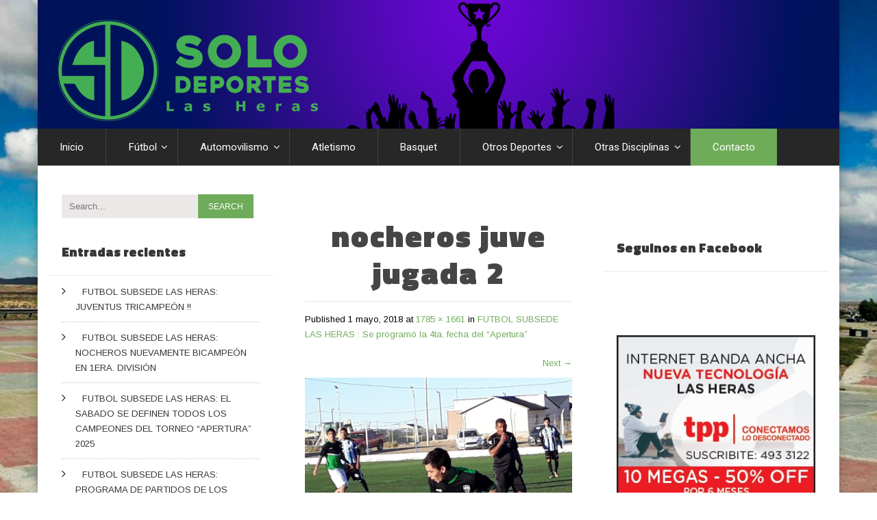

--- FILE ---
content_type: text/html; charset=UTF-8
request_url: https://solodeporteslasheras.com.ar/2018/05/01/futbol-subsede-las-heras-se-programo-la-4ta-fecha-del-apertura/nocheros-juve-jugada-2-2/
body_size: 20617
content:
<!DOCTYPE html>
<html lang="es-AR">
<head>
<meta charset="UTF-8">
<meta name="SKYPE_TOOLBAR" content="SKYPE_TOOLBAR_PARSER_COMPATIBLE">
<meta name="viewport" content="width=device-width">
<link rel="profile" href="http://gmpg.org/xfn/11">
<link rel="pingback" href="https://solodeporteslasheras.com.ar/xmlrpc.php">
<!--[if lt IE 9]>
<script type="text/javascript" src="https://solodeporteslasheras.com.ar/wp-content/themes/skt-newspaper/skt-newspaper/js/html5.js"></script>
<link rel="stylesheet" href="https://solodeporteslasheras.com.ar/wp-content/themes/skt-newspaper/skt-newspaper/css/ie.css" type="text/css" media="all" />
<![endif]-->
<meta name='robots' content='index, follow, max-image-preview:large, max-snippet:-1, max-video-preview:-1' />

	<!-- This site is optimized with the Yoast SEO plugin v26.8 - https://yoast.com/product/yoast-seo-wordpress/ -->
	<title>nocheros juve jugada 2 - Solo Deportes Las Heras</title>
	<link rel="canonical" href="https://solodeporteslasheras.com.ar/2018/05/01/futbol-subsede-las-heras-se-programo-la-4ta-fecha-del-apertura/nocheros-juve-jugada-2-2/" />
	<meta property="og:locale" content="es_ES" />
	<meta property="og:type" content="article" />
	<meta property="og:title" content="nocheros juve jugada 2 - Solo Deportes Las Heras" />
	<meta property="og:description" content="Comentarios de Facebook  " />
	<meta property="og:url" content="https://solodeporteslasheras.com.ar/2018/05/01/futbol-subsede-las-heras-se-programo-la-4ta-fecha-del-apertura/nocheros-juve-jugada-2-2/" />
	<meta property="og:site_name" content="Solo Deportes Las Heras" />
	<meta property="article:publisher" content="https://www.facebook.com/solodeporteslasheras/" />
	<meta property="og:image" content="https://solodeporteslasheras.com.ar/2018/05/01/futbol-subsede-las-heras-se-programo-la-4ta-fecha-del-apertura/nocheros-juve-jugada-2-2" />
	<meta property="og:image:width" content="1785" />
	<meta property="og:image:height" content="1661" />
	<meta property="og:image:type" content="image/jpeg" />
	<meta name="twitter:card" content="summary_large_image" />
	<script type="application/ld+json" class="yoast-schema-graph">{"@context":"https://schema.org","@graph":[{"@type":"WebPage","@id":"https://solodeporteslasheras.com.ar/2018/05/01/futbol-subsede-las-heras-se-programo-la-4ta-fecha-del-apertura/nocheros-juve-jugada-2-2/","url":"https://solodeporteslasheras.com.ar/2018/05/01/futbol-subsede-las-heras-se-programo-la-4ta-fecha-del-apertura/nocheros-juve-jugada-2-2/","name":"nocheros juve jugada 2 - Solo Deportes Las Heras","isPartOf":{"@id":"https://solodeporteslasheras.com.ar/#website"},"primaryImageOfPage":{"@id":"https://solodeporteslasheras.com.ar/2018/05/01/futbol-subsede-las-heras-se-programo-la-4ta-fecha-del-apertura/nocheros-juve-jugada-2-2/#primaryimage"},"image":{"@id":"https://solodeporteslasheras.com.ar/2018/05/01/futbol-subsede-las-heras-se-programo-la-4ta-fecha-del-apertura/nocheros-juve-jugada-2-2/#primaryimage"},"thumbnailUrl":"https://solodeporteslasheras.com.ar/wp-content/uploads/2018/05/nocheros-juve-jugada-2.jpg","datePublished":"2018-05-01T23:43:13+00:00","breadcrumb":{"@id":"https://solodeporteslasheras.com.ar/2018/05/01/futbol-subsede-las-heras-se-programo-la-4ta-fecha-del-apertura/nocheros-juve-jugada-2-2/#breadcrumb"},"inLanguage":"es-AR","potentialAction":[{"@type":"ReadAction","target":["https://solodeporteslasheras.com.ar/2018/05/01/futbol-subsede-las-heras-se-programo-la-4ta-fecha-del-apertura/nocheros-juve-jugada-2-2/"]}]},{"@type":"ImageObject","inLanguage":"es-AR","@id":"https://solodeporteslasheras.com.ar/2018/05/01/futbol-subsede-las-heras-se-programo-la-4ta-fecha-del-apertura/nocheros-juve-jugada-2-2/#primaryimage","url":"https://solodeporteslasheras.com.ar/wp-content/uploads/2018/05/nocheros-juve-jugada-2.jpg","contentUrl":"https://solodeporteslasheras.com.ar/wp-content/uploads/2018/05/nocheros-juve-jugada-2.jpg","width":1785,"height":1661},{"@type":"BreadcrumbList","@id":"https://solodeporteslasheras.com.ar/2018/05/01/futbol-subsede-las-heras-se-programo-la-4ta-fecha-del-apertura/nocheros-juve-jugada-2-2/#breadcrumb","itemListElement":[{"@type":"ListItem","position":1,"name":"Inicio","item":"https://solodeporteslasheras.com.ar/"},{"@type":"ListItem","position":2,"name":"FUTBOL SUBSEDE LAS HERAS : Se programó la 4ta. fecha del “Apertura”","item":"https://solodeporteslasheras.com.ar/2018/05/01/futbol-subsede-las-heras-se-programo-la-4ta-fecha-del-apertura/"},{"@type":"ListItem","position":3,"name":"nocheros juve jugada 2"}]},{"@type":"WebSite","@id":"https://solodeporteslasheras.com.ar/#website","url":"https://solodeporteslasheras.com.ar/","name":"Solo Deportes Las Heras","description":"Tu portal de deportes","publisher":{"@id":"https://solodeporteslasheras.com.ar/#organization"},"potentialAction":[{"@type":"SearchAction","target":{"@type":"EntryPoint","urlTemplate":"https://solodeporteslasheras.com.ar/?s={search_term_string}"},"query-input":{"@type":"PropertyValueSpecification","valueRequired":true,"valueName":"search_term_string"}}],"inLanguage":"es-AR"},{"@type":"Organization","@id":"https://solodeporteslasheras.com.ar/#organization","name":"Solo Deportes Las Heras","url":"https://solodeporteslasheras.com.ar/","logo":{"@type":"ImageObject","inLanguage":"es-AR","@id":"https://solodeporteslasheras.com.ar/#/schema/logo/image/","url":"http://solodeporteslasheras.com.ar/wp-content/uploads/2018/01/cropped-photo.jpg","contentUrl":"http://solodeporteslasheras.com.ar/wp-content/uploads/2018/01/cropped-photo.jpg","width":512,"height":512,"caption":"Solo Deportes Las Heras"},"image":{"@id":"https://solodeporteslasheras.com.ar/#/schema/logo/image/"},"sameAs":["https://www.facebook.com/solodeporteslasheras/"]}]}</script>
	<!-- / Yoast SEO plugin. -->


<link rel='dns-prefetch' href='//fonts.googleapis.com' />
<link rel="alternate" type="application/rss+xml" title="Solo Deportes Las Heras &raquo; Feed" href="https://solodeporteslasheras.com.ar/feed/" />
<link rel="alternate" type="application/rss+xml" title="Solo Deportes Las Heras &raquo; RSS de los comentarios" href="https://solodeporteslasheras.com.ar/comments/feed/" />
<link rel="alternate" title="oEmbed (JSON)" type="application/json+oembed" href="https://solodeporteslasheras.com.ar/wp-json/oembed/1.0/embed?url=https%3A%2F%2Fsolodeporteslasheras.com.ar%2F2018%2F05%2F01%2Ffutbol-subsede-las-heras-se-programo-la-4ta-fecha-del-apertura%2Fnocheros-juve-jugada-2-2%2F%23main" />
<link rel="alternate" title="oEmbed (XML)" type="text/xml+oembed" href="https://solodeporteslasheras.com.ar/wp-json/oembed/1.0/embed?url=https%3A%2F%2Fsolodeporteslasheras.com.ar%2F2018%2F05%2F01%2Ffutbol-subsede-las-heras-se-programo-la-4ta-fecha-del-apertura%2Fnocheros-juve-jugada-2-2%2F%23main&#038;format=xml" />
		<style>
			.lazyload,
			.lazyloading {
				max-width: 100%;
			}
		</style>
				<!-- This site uses the Google Analytics by ExactMetrics plugin v8.11.1 - Using Analytics tracking - https://www.exactmetrics.com/ -->
		<!-- Note: ExactMetrics is not currently configured on this site. The site owner needs to authenticate with Google Analytics in the ExactMetrics settings panel. -->
					<!-- No tracking code set -->
				<!-- / Google Analytics by ExactMetrics -->
		<style id='wp-img-auto-sizes-contain-inline-css' type='text/css'>
img:is([sizes=auto i],[sizes^="auto," i]){contain-intrinsic-size:3000px 1500px}
/*# sourceURL=wp-img-auto-sizes-contain-inline-css */
</style>
<style id='wp-emoji-styles-inline-css' type='text/css'>

	img.wp-smiley, img.emoji {
		display: inline !important;
		border: none !important;
		box-shadow: none !important;
		height: 1em !important;
		width: 1em !important;
		margin: 0 0.07em !important;
		vertical-align: -0.1em !important;
		background: none !important;
		padding: 0 !important;
	}
/*# sourceURL=wp-emoji-styles-inline-css */
</style>
<style id='wp-block-library-inline-css' type='text/css'>
:root{--wp-block-synced-color:#7a00df;--wp-block-synced-color--rgb:122,0,223;--wp-bound-block-color:var(--wp-block-synced-color);--wp-editor-canvas-background:#ddd;--wp-admin-theme-color:#007cba;--wp-admin-theme-color--rgb:0,124,186;--wp-admin-theme-color-darker-10:#006ba1;--wp-admin-theme-color-darker-10--rgb:0,107,160.5;--wp-admin-theme-color-darker-20:#005a87;--wp-admin-theme-color-darker-20--rgb:0,90,135;--wp-admin-border-width-focus:2px}@media (min-resolution:192dpi){:root{--wp-admin-border-width-focus:1.5px}}.wp-element-button{cursor:pointer}:root .has-very-light-gray-background-color{background-color:#eee}:root .has-very-dark-gray-background-color{background-color:#313131}:root .has-very-light-gray-color{color:#eee}:root .has-very-dark-gray-color{color:#313131}:root .has-vivid-green-cyan-to-vivid-cyan-blue-gradient-background{background:linear-gradient(135deg,#00d084,#0693e3)}:root .has-purple-crush-gradient-background{background:linear-gradient(135deg,#34e2e4,#4721fb 50%,#ab1dfe)}:root .has-hazy-dawn-gradient-background{background:linear-gradient(135deg,#faaca8,#dad0ec)}:root .has-subdued-olive-gradient-background{background:linear-gradient(135deg,#fafae1,#67a671)}:root .has-atomic-cream-gradient-background{background:linear-gradient(135deg,#fdd79a,#004a59)}:root .has-nightshade-gradient-background{background:linear-gradient(135deg,#330968,#31cdcf)}:root .has-midnight-gradient-background{background:linear-gradient(135deg,#020381,#2874fc)}:root{--wp--preset--font-size--normal:16px;--wp--preset--font-size--huge:42px}.has-regular-font-size{font-size:1em}.has-larger-font-size{font-size:2.625em}.has-normal-font-size{font-size:var(--wp--preset--font-size--normal)}.has-huge-font-size{font-size:var(--wp--preset--font-size--huge)}.has-text-align-center{text-align:center}.has-text-align-left{text-align:left}.has-text-align-right{text-align:right}.has-fit-text{white-space:nowrap!important}#end-resizable-editor-section{display:none}.aligncenter{clear:both}.items-justified-left{justify-content:flex-start}.items-justified-center{justify-content:center}.items-justified-right{justify-content:flex-end}.items-justified-space-between{justify-content:space-between}.screen-reader-text{border:0;clip-path:inset(50%);height:1px;margin:-1px;overflow:hidden;padding:0;position:absolute;width:1px;word-wrap:normal!important}.screen-reader-text:focus{background-color:#ddd;clip-path:none;color:#444;display:block;font-size:1em;height:auto;left:5px;line-height:normal;padding:15px 23px 14px;text-decoration:none;top:5px;width:auto;z-index:100000}html :where(.has-border-color){border-style:solid}html :where([style*=border-top-color]){border-top-style:solid}html :where([style*=border-right-color]){border-right-style:solid}html :where([style*=border-bottom-color]){border-bottom-style:solid}html :where([style*=border-left-color]){border-left-style:solid}html :where([style*=border-width]){border-style:solid}html :where([style*=border-top-width]){border-top-style:solid}html :where([style*=border-right-width]){border-right-style:solid}html :where([style*=border-bottom-width]){border-bottom-style:solid}html :where([style*=border-left-width]){border-left-style:solid}html :where(img[class*=wp-image-]){height:auto;max-width:100%}:where(figure){margin:0 0 1em}html :where(.is-position-sticky){--wp-admin--admin-bar--position-offset:var(--wp-admin--admin-bar--height,0px)}@media screen and (max-width:600px){html :where(.is-position-sticky){--wp-admin--admin-bar--position-offset:0px}}

/*# sourceURL=wp-block-library-inline-css */
</style><style id='global-styles-inline-css' type='text/css'>
:root{--wp--preset--aspect-ratio--square: 1;--wp--preset--aspect-ratio--4-3: 4/3;--wp--preset--aspect-ratio--3-4: 3/4;--wp--preset--aspect-ratio--3-2: 3/2;--wp--preset--aspect-ratio--2-3: 2/3;--wp--preset--aspect-ratio--16-9: 16/9;--wp--preset--aspect-ratio--9-16: 9/16;--wp--preset--color--black: #000000;--wp--preset--color--cyan-bluish-gray: #abb8c3;--wp--preset--color--white: #ffffff;--wp--preset--color--pale-pink: #f78da7;--wp--preset--color--vivid-red: #cf2e2e;--wp--preset--color--luminous-vivid-orange: #ff6900;--wp--preset--color--luminous-vivid-amber: #fcb900;--wp--preset--color--light-green-cyan: #7bdcb5;--wp--preset--color--vivid-green-cyan: #00d084;--wp--preset--color--pale-cyan-blue: #8ed1fc;--wp--preset--color--vivid-cyan-blue: #0693e3;--wp--preset--color--vivid-purple: #9b51e0;--wp--preset--gradient--vivid-cyan-blue-to-vivid-purple: linear-gradient(135deg,rgb(6,147,227) 0%,rgb(155,81,224) 100%);--wp--preset--gradient--light-green-cyan-to-vivid-green-cyan: linear-gradient(135deg,rgb(122,220,180) 0%,rgb(0,208,130) 100%);--wp--preset--gradient--luminous-vivid-amber-to-luminous-vivid-orange: linear-gradient(135deg,rgb(252,185,0) 0%,rgb(255,105,0) 100%);--wp--preset--gradient--luminous-vivid-orange-to-vivid-red: linear-gradient(135deg,rgb(255,105,0) 0%,rgb(207,46,46) 100%);--wp--preset--gradient--very-light-gray-to-cyan-bluish-gray: linear-gradient(135deg,rgb(238,238,238) 0%,rgb(169,184,195) 100%);--wp--preset--gradient--cool-to-warm-spectrum: linear-gradient(135deg,rgb(74,234,220) 0%,rgb(151,120,209) 20%,rgb(207,42,186) 40%,rgb(238,44,130) 60%,rgb(251,105,98) 80%,rgb(254,248,76) 100%);--wp--preset--gradient--blush-light-purple: linear-gradient(135deg,rgb(255,206,236) 0%,rgb(152,150,240) 100%);--wp--preset--gradient--blush-bordeaux: linear-gradient(135deg,rgb(254,205,165) 0%,rgb(254,45,45) 50%,rgb(107,0,62) 100%);--wp--preset--gradient--luminous-dusk: linear-gradient(135deg,rgb(255,203,112) 0%,rgb(199,81,192) 50%,rgb(65,88,208) 100%);--wp--preset--gradient--pale-ocean: linear-gradient(135deg,rgb(255,245,203) 0%,rgb(182,227,212) 50%,rgb(51,167,181) 100%);--wp--preset--gradient--electric-grass: linear-gradient(135deg,rgb(202,248,128) 0%,rgb(113,206,126) 100%);--wp--preset--gradient--midnight: linear-gradient(135deg,rgb(2,3,129) 0%,rgb(40,116,252) 100%);--wp--preset--font-size--small: 13px;--wp--preset--font-size--medium: 20px;--wp--preset--font-size--large: 36px;--wp--preset--font-size--x-large: 42px;--wp--preset--spacing--20: 0.44rem;--wp--preset--spacing--30: 0.67rem;--wp--preset--spacing--40: 1rem;--wp--preset--spacing--50: 1.5rem;--wp--preset--spacing--60: 2.25rem;--wp--preset--spacing--70: 3.38rem;--wp--preset--spacing--80: 5.06rem;--wp--preset--shadow--natural: 6px 6px 9px rgba(0, 0, 0, 0.2);--wp--preset--shadow--deep: 12px 12px 50px rgba(0, 0, 0, 0.4);--wp--preset--shadow--sharp: 6px 6px 0px rgba(0, 0, 0, 0.2);--wp--preset--shadow--outlined: 6px 6px 0px -3px rgb(255, 255, 255), 6px 6px rgb(0, 0, 0);--wp--preset--shadow--crisp: 6px 6px 0px rgb(0, 0, 0);}:where(.is-layout-flex){gap: 0.5em;}:where(.is-layout-grid){gap: 0.5em;}body .is-layout-flex{display: flex;}.is-layout-flex{flex-wrap: wrap;align-items: center;}.is-layout-flex > :is(*, div){margin: 0;}body .is-layout-grid{display: grid;}.is-layout-grid > :is(*, div){margin: 0;}:where(.wp-block-columns.is-layout-flex){gap: 2em;}:where(.wp-block-columns.is-layout-grid){gap: 2em;}:where(.wp-block-post-template.is-layout-flex){gap: 1.25em;}:where(.wp-block-post-template.is-layout-grid){gap: 1.25em;}.has-black-color{color: var(--wp--preset--color--black) !important;}.has-cyan-bluish-gray-color{color: var(--wp--preset--color--cyan-bluish-gray) !important;}.has-white-color{color: var(--wp--preset--color--white) !important;}.has-pale-pink-color{color: var(--wp--preset--color--pale-pink) !important;}.has-vivid-red-color{color: var(--wp--preset--color--vivid-red) !important;}.has-luminous-vivid-orange-color{color: var(--wp--preset--color--luminous-vivid-orange) !important;}.has-luminous-vivid-amber-color{color: var(--wp--preset--color--luminous-vivid-amber) !important;}.has-light-green-cyan-color{color: var(--wp--preset--color--light-green-cyan) !important;}.has-vivid-green-cyan-color{color: var(--wp--preset--color--vivid-green-cyan) !important;}.has-pale-cyan-blue-color{color: var(--wp--preset--color--pale-cyan-blue) !important;}.has-vivid-cyan-blue-color{color: var(--wp--preset--color--vivid-cyan-blue) !important;}.has-vivid-purple-color{color: var(--wp--preset--color--vivid-purple) !important;}.has-black-background-color{background-color: var(--wp--preset--color--black) !important;}.has-cyan-bluish-gray-background-color{background-color: var(--wp--preset--color--cyan-bluish-gray) !important;}.has-white-background-color{background-color: var(--wp--preset--color--white) !important;}.has-pale-pink-background-color{background-color: var(--wp--preset--color--pale-pink) !important;}.has-vivid-red-background-color{background-color: var(--wp--preset--color--vivid-red) !important;}.has-luminous-vivid-orange-background-color{background-color: var(--wp--preset--color--luminous-vivid-orange) !important;}.has-luminous-vivid-amber-background-color{background-color: var(--wp--preset--color--luminous-vivid-amber) !important;}.has-light-green-cyan-background-color{background-color: var(--wp--preset--color--light-green-cyan) !important;}.has-vivid-green-cyan-background-color{background-color: var(--wp--preset--color--vivid-green-cyan) !important;}.has-pale-cyan-blue-background-color{background-color: var(--wp--preset--color--pale-cyan-blue) !important;}.has-vivid-cyan-blue-background-color{background-color: var(--wp--preset--color--vivid-cyan-blue) !important;}.has-vivid-purple-background-color{background-color: var(--wp--preset--color--vivid-purple) !important;}.has-black-border-color{border-color: var(--wp--preset--color--black) !important;}.has-cyan-bluish-gray-border-color{border-color: var(--wp--preset--color--cyan-bluish-gray) !important;}.has-white-border-color{border-color: var(--wp--preset--color--white) !important;}.has-pale-pink-border-color{border-color: var(--wp--preset--color--pale-pink) !important;}.has-vivid-red-border-color{border-color: var(--wp--preset--color--vivid-red) !important;}.has-luminous-vivid-orange-border-color{border-color: var(--wp--preset--color--luminous-vivid-orange) !important;}.has-luminous-vivid-amber-border-color{border-color: var(--wp--preset--color--luminous-vivid-amber) !important;}.has-light-green-cyan-border-color{border-color: var(--wp--preset--color--light-green-cyan) !important;}.has-vivid-green-cyan-border-color{border-color: var(--wp--preset--color--vivid-green-cyan) !important;}.has-pale-cyan-blue-border-color{border-color: var(--wp--preset--color--pale-cyan-blue) !important;}.has-vivid-cyan-blue-border-color{border-color: var(--wp--preset--color--vivid-cyan-blue) !important;}.has-vivid-purple-border-color{border-color: var(--wp--preset--color--vivid-purple) !important;}.has-vivid-cyan-blue-to-vivid-purple-gradient-background{background: var(--wp--preset--gradient--vivid-cyan-blue-to-vivid-purple) !important;}.has-light-green-cyan-to-vivid-green-cyan-gradient-background{background: var(--wp--preset--gradient--light-green-cyan-to-vivid-green-cyan) !important;}.has-luminous-vivid-amber-to-luminous-vivid-orange-gradient-background{background: var(--wp--preset--gradient--luminous-vivid-amber-to-luminous-vivid-orange) !important;}.has-luminous-vivid-orange-to-vivid-red-gradient-background{background: var(--wp--preset--gradient--luminous-vivid-orange-to-vivid-red) !important;}.has-very-light-gray-to-cyan-bluish-gray-gradient-background{background: var(--wp--preset--gradient--very-light-gray-to-cyan-bluish-gray) !important;}.has-cool-to-warm-spectrum-gradient-background{background: var(--wp--preset--gradient--cool-to-warm-spectrum) !important;}.has-blush-light-purple-gradient-background{background: var(--wp--preset--gradient--blush-light-purple) !important;}.has-blush-bordeaux-gradient-background{background: var(--wp--preset--gradient--blush-bordeaux) !important;}.has-luminous-dusk-gradient-background{background: var(--wp--preset--gradient--luminous-dusk) !important;}.has-pale-ocean-gradient-background{background: var(--wp--preset--gradient--pale-ocean) !important;}.has-electric-grass-gradient-background{background: var(--wp--preset--gradient--electric-grass) !important;}.has-midnight-gradient-background{background: var(--wp--preset--gradient--midnight) !important;}.has-small-font-size{font-size: var(--wp--preset--font-size--small) !important;}.has-medium-font-size{font-size: var(--wp--preset--font-size--medium) !important;}.has-large-font-size{font-size: var(--wp--preset--font-size--large) !important;}.has-x-large-font-size{font-size: var(--wp--preset--font-size--x-large) !important;}
/*# sourceURL=global-styles-inline-css */
</style>

<style id='classic-theme-styles-inline-css' type='text/css'>
/*! This file is auto-generated */
.wp-block-button__link{color:#fff;background-color:#32373c;border-radius:9999px;box-shadow:none;text-decoration:none;padding:calc(.667em + 2px) calc(1.333em + 2px);font-size:1.125em}.wp-block-file__button{background:#32373c;color:#fff;text-decoration:none}
/*# sourceURL=/wp-includes/css/classic-themes.min.css */
</style>
<link rel='stylesheet' id='contact-form-7-css' href='https://solodeporteslasheras.com.ar/wp-content/plugins/contact-form-7/includes/css/styles.css?ver=6.1.4' type='text/css' media='all' />
<link rel='stylesheet' id='wp-show-posts-css' href='https://solodeporteslasheras.com.ar/wp-content/plugins/wp-show-posts/css/wp-show-posts-min.css?ver=1.1.6' type='text/css' media='all' />
<link rel='stylesheet' id='skt-newspaper-gfonts-arimo-css' href='//fonts.googleapis.com/css?family=Arimo%3A400%2C700&#038;ver=6.9' type='text/css' media='all' />
<link rel='stylesheet' id='skt-newspaper-gfonts-roboto-css' href='//fonts.googleapis.com/css?family=Roboto%3A400%2C100%2C100italic%2C300%2C300italic%2C400italic%2C500%2C500italic%2C700%2C700italic%2C900&#038;ver=6.9' type='text/css' media='all' />
<link rel='stylesheet' id='skt-newspaper-gfonts-body-css' href='//fonts.googleapis.com/css?family=Arimo&#038;subset=cyrillic%2Carabic%2Cbengali%2Ccyrillic%2Ccyrillic-ext%2Cdevanagari%2Cgreek%2Cgreek-ext%2Cgujarati%2Chebrew%2Clatin-ext%2Ctamil%2Ctelugu%2Cthai%2Cvietnamese%2Clatin&#038;ver=6.9' type='text/css' media='all' />
<link rel='stylesheet' id='skt-newspaper-gfonts-logo-css' href='//fonts.googleapis.com/css?family=Roboto&#038;subset=cyrillic%2Carabic%2Cbengali%2Ccyrillic%2Ccyrillic-ext%2Cdevanagari%2Cgreek%2Cgreek-ext%2Cgujarati%2Chebrew%2Clatin-ext%2Ctamil%2Ctelugu%2Cthai%2Cvietnamese%2Clatin&#038;ver=6.9' type='text/css' media='all' />
<link rel='stylesheet' id='skt-newspaper-gfonts-nav-css' href='//fonts.googleapis.com/css?family=Roboto&#038;subset=cyrillic%2Carabic%2Cbengali%2Ccyrillic%2Ccyrillic-ext%2Cdevanagari%2Cgreek%2Cgreek-ext%2Cgujarati%2Chebrew%2Clatin-ext%2Ctamil%2Ctelugu%2Cthai%2Cvietnamese%2Clatin&#038;ver=6.9' type='text/css' media='all' />
<link rel='stylesheet' id='skt-newspaper-gfonts-h1-css' href='//fonts.googleapis.com/css?family=Roboto&#038;subset=cyrillic%2Carabic%2Cbengali%2Ccyrillic%2Ccyrillic-ext%2Cdevanagari%2Cgreek%2Cgreek-ext%2Cgujarati%2Chebrew%2Clatin-ext%2Ctamil%2Ctelugu%2Cthai%2Cvietnamese%2Clatin&#038;ver=6.9' type='text/css' media='all' />
<link rel='stylesheet' id='skt-newspaper-gfonts-h2-css' href='//fonts.googleapis.com/css?family=Roboto&#038;subset=cyrillic%2Carabic%2Cbengali%2Ccyrillic%2Ccyrillic-ext%2Cdevanagari%2Cgreek%2Cgreek-ext%2Cgujarati%2Chebrew%2Clatin-ext%2Ctamil%2Ctelugu%2Cthai%2Cvietnamese%2Clatin&#038;ver=6.9' type='text/css' media='all' />
<link rel='stylesheet' id='skt-newspaper-gfonts-h3-css' href='//fonts.googleapis.com/css?family=Roboto&#038;subset=cyrillic%2Carabic%2Cbengali%2Ccyrillic%2Ccyrillic-ext%2Cdevanagari%2Cgreek%2Cgreek-ext%2Cgujarati%2Chebrew%2Clatin-ext%2Ctamil%2Ctelugu%2Cthai%2Cvietnamese%2Clatin&#038;ver=6.9' type='text/css' media='all' />
<link rel='stylesheet' id='skt-newspaper-gfonts-h4-css' href='//fonts.googleapis.com/css?family=Roboto&#038;subset=cyrillic%2Carabic%2Cbengali%2Ccyrillic%2Ccyrillic-ext%2Cdevanagari%2Cgreek%2Cgreek-ext%2Cgujarati%2Chebrew%2Clatin-ext%2Ctamil%2Ctelugu%2Cthai%2Cvietnamese%2Clatin&#038;ver=6.9' type='text/css' media='all' />
<link rel='stylesheet' id='skt-newspaper-gfonts-h5-css' href='//fonts.googleapis.com/css?family=Roboto&#038;subset=cyrillic%2Carabic%2Cbengali%2Ccyrillic%2Ccyrillic-ext%2Cdevanagari%2Cgreek%2Cgreek-ext%2Cgujarati%2Chebrew%2Clatin-ext%2Ctamil%2Ctelugu%2Cthai%2Cvietnamese%2Clatin&#038;ver=6.9' type='text/css' media='all' />
<link rel='stylesheet' id='skt-newspaper-gfonts-h6-css' href='//fonts.googleapis.com/css?family=Roboto&#038;subset=cyrillic%2Carabic%2Cbengali%2Ccyrillic%2Ccyrillic-ext%2Cdevanagari%2Cgreek%2Cgreek-ext%2Cgujarati%2Chebrew%2Clatin-ext%2Ctamil%2Ctelugu%2Cthai%2Cvietnamese%2Clatin&#038;ver=6.9' type='text/css' media='all' />
<link rel='stylesheet' id='skt-newspaper-basic-style-css' href='https://solodeporteslasheras.com.ar/wp-content/themes/skt-newspaper/skt-newspaper/style.css?ver=6.9' type='text/css' media='all' />
<link rel='stylesheet' id='skt-newspaper-base-style-css' href='https://solodeporteslasheras.com.ar/wp-content/themes/skt-newspaper/skt-newspaper/css/style_base.css?ver=6.9' type='text/css' media='all' />
<link rel='stylesheet' id='skt-newspaper-editor-style-css' href='https://solodeporteslasheras.com.ar/wp-content/themes/skt-newspaper/skt-newspaper/editor-style.css?ver=6.9' type='text/css' media='all' />
<link rel='stylesheet' id='skt-newspaper-responsive-style-css' href='https://solodeporteslasheras.com.ar/wp-content/themes/skt-newspaper/skt-newspaper/css/theme-responsive.css?ver=6.9' type='text/css' media='all' />
<link rel='stylesheet' id='skt-newspaper-awesome-style-css' href='https://solodeporteslasheras.com.ar/wp-content/themes/skt-newspaper/skt-newspaper/css/font-awesome.min.css?ver=6.9' type='text/css' media='all' />
<link rel='stylesheet' id='skt-newspaper-owl-style-css' href='https://solodeporteslasheras.com.ar/wp-content/themes/skt-newspaper/skt-newspaper/rotator/js/owl.carousel.css?ver=6.9' type='text/css' media='all' />
<link rel='stylesheet' id='skt-newspaper-owljsxxdd-css' href='https://solodeporteslasheras.com.ar/wp-content/themes/skt-newspaper/skt-newspaper/thumbnailslider/js/pgwslideshow.css?ver=6.9' type='text/css' media='all' />
<link rel='stylesheet' id='heateor_sss_frontend_css-css' href='https://solodeporteslasheras.com.ar/wp-content/plugins/sassy-social-share/public/css/sassy-social-share-public.css?ver=3.3.79' type='text/css' media='all' />
<style id='heateor_sss_frontend_css-inline-css' type='text/css'>
.heateor_sss_button_instagram span.heateor_sss_svg,a.heateor_sss_instagram span.heateor_sss_svg{background:radial-gradient(circle at 30% 107%,#fdf497 0,#fdf497 5%,#fd5949 45%,#d6249f 60%,#285aeb 90%)}.heateor_sss_horizontal_sharing .heateor_sss_svg,.heateor_sss_standard_follow_icons_container .heateor_sss_svg{color:#fff;border-width:0px;border-style:solid;border-color:transparent}.heateor_sss_horizontal_sharing .heateorSssTCBackground{color:#666}.heateor_sss_horizontal_sharing span.heateor_sss_svg:hover,.heateor_sss_standard_follow_icons_container span.heateor_sss_svg:hover{border-color:transparent;}.heateor_sss_vertical_sharing span.heateor_sss_svg,.heateor_sss_floating_follow_icons_container span.heateor_sss_svg{color:#fff;border-width:0px;border-style:solid;border-color:transparent;}.heateor_sss_vertical_sharing .heateorSssTCBackground{color:#666;}.heateor_sss_vertical_sharing span.heateor_sss_svg:hover,.heateor_sss_floating_follow_icons_container span.heateor_sss_svg:hover{border-color:transparent;}@media screen and (max-width:783px) {.heateor_sss_vertical_sharing{display:none!important}}
/*# sourceURL=heateor_sss_frontend_css-inline-css */
</style>
<script type="text/javascript" src="https://solodeporteslasheras.com.ar/wp-content/plugins/related-posts-thumbnails/assets/js/front.min.js?ver=4.3.1" id="rpt_front_style-js"></script>
<script type="text/javascript" src="https://solodeporteslasheras.com.ar/wp-includes/js/jquery/jquery.min.js?ver=3.7.1" id="jquery-core-js"></script>
<script type="text/javascript" src="https://solodeporteslasheras.com.ar/wp-includes/js/jquery/jquery-migrate.min.js?ver=3.4.1" id="jquery-migrate-js"></script>
<script type="text/javascript" src="https://solodeporteslasheras.com.ar/wp-content/plugins/related-posts-thumbnails/assets/js/lazy-load.js?ver=4.3.1" id="rpt-lazy-load-js"></script>
<script type="text/javascript" src="https://solodeporteslasheras.com.ar/wp-content/themes/skt-newspaper/skt-newspaper/js/custom.js?ver=6.9" id="skt-newspaper-customscripts-js"></script>
<script type="text/javascript" src="https://solodeporteslasheras.com.ar/wp-content/themes/skt-newspaper/skt-newspaper/rotator/js/owl.carousel.js?ver=6.9" id="skt-newspaper-owljs-js"></script>
<script type="text/javascript" src="https://solodeporteslasheras.com.ar/wp-content/themes/skt-newspaper/skt-newspaper/thumbnailslider/js/pgwslideshow.js?ver=6.9" id="skt-newspaper-owljsyy-js"></script>
<link rel="https://api.w.org/" href="https://solodeporteslasheras.com.ar/wp-json/" /><link rel="alternate" title="JSON" type="application/json" href="https://solodeporteslasheras.com.ar/wp-json/wp/v2/media/1368" /><link rel="EditURI" type="application/rsd+xml" title="RSD" href="https://solodeporteslasheras.com.ar/xmlrpc.php?rsd" />
<meta name="generator" content="WordPress 6.9" />
<link rel='shortlink' href='https://solodeporteslasheras.com.ar/?p=1368' />

<!-- This site is using AdRotate v5.17.1 to display their advertisements - https://ajdg.solutions/ -->
<!-- AdRotate CSS -->
<style type="text/css" media="screen">
	.g { margin:0px; padding:0px; overflow:hidden; line-height:1; zoom:1; }
	.g img { height:auto; }
	.g-col { position:relative; float:left; }
	.g-col:first-child { margin-left: 0; }
	.g-col:last-child { margin-right: 0; }
	.g-1 {  margin: 0 auto; }
	@media only screen and (max-width: 480px) {
		.g-col, .g-dyn, .g-single { width:100%; margin-left:0; margin-right:0; }
	}
</style>
<!-- /AdRotate CSS -->

<meta property="fb:app_id" content="219678725258027"/>	<link rel="preconnect" href="https://fonts.googleapis.com">
	<link rel="preconnect" href="https://fonts.gstatic.com">
	<link href='https://fonts.googleapis.com/css2?display=swap&family=Titillium+Web:wght@900' rel='stylesheet'>        <style>
            #related_posts_thumbnails li {
                border-right: 1px solid #dddddd;
                background-color: #ffffff            }

            #related_posts_thumbnails li:hover {
                background-color: #eeeeee;
            }

            .relpost_content {
                font-size: 12px;
                color: #333333;
            }

            .relpost-block-single {
                background-color: #ffffff;
                border-right: 1px solid #dddddd;
                border-left: 1px solid #dddddd;
                margin-right: -1px;
            }

            .relpost-block-single:hover {
                background-color: #eeeeee;
            }
        </style>

        		<script>
			document.documentElement.className = document.documentElement.className.replace('no-js', 'js');
		</script>
				<style>
			.no-js img.lazyload {
				display: none;
			}

			figure.wp-block-image img.lazyloading {
				min-width: 150px;
			}

			.lazyload,
			.lazyloading {
				--smush-placeholder-width: 100px;
				--smush-placeholder-aspect-ratio: 1/1;
				width: var(--smush-image-width, var(--smush-placeholder-width)) !important;
				aspect-ratio: var(--smush-image-aspect-ratio, var(--smush-placeholder-aspect-ratio)) !important;
			}

						.lazyload, .lazyloading {
				opacity: 0;
			}

			.lazyloaded {
				opacity: 1;
				transition: opacity 400ms;
				transition-delay: 0ms;
			}

					</style>
		 
<style>body{font-family:Arimo; font-size:13px; color:#000000 }.copyright-wrapper a {color:#000000 !important}.postlist2 h6 {font-family:Arimo;}.logo h2{font-family:Roboto;color:#111111;font-size:35px}.logo h2 span{color:#6fac5a;}.logo .tagline{color:#333333;}.header{background-color:#ffffff; color:#333333}.headline span{background-color:#272727; color:#ffffff;}.headline span:before{border-left:15px solid #272727;}.news-ticker p{ color:#ffffff;}.header-top{background-color:#272727; }.searchbox-icon, .searchbox-submit{background-color:#6fac5a; color:#ffffff; }.nav, .nav ul li ul li a:hover, .nav ul li.current_page_item ul li a, .nav ul li.menu-item-has-children:hover ul li a, .nav ul li.menu-item-has-children:hover ul li.menu-item-has-children:hover li a {background-color:#272727}.nav ul li a{font-family:'Roboto', sans-serif;font-size:15px}.nav ul li a, .nav ul li ul li a{color:#ffffff;}.nav ul li a:hover, .nav ul li.current_page_item a, .nav ul li.current_page_item ul li a:hover, .nav ul li:hover ul li a:hover, .nav ul li.menu-item-has-children:hover a, .nav ul li.menu-item-has-children:hover ul li.menu-item-has-children:hover a, .nav ul li.menu-item-has-children:hover ul li.menu-item-has-children:hover li a:hover, .nav ul li.menu-item-has-children:hover ul li.current_page_item a, .nav ul li.menu-item-has-children:hover ul li.menu-item-has-children:hover ul li.current_page_item a, .nav ul li.current_page_ancestor a, .nav ul li.current_page_ancestor ul li.current_page_ancestor a {background-color:#6fac5a; color:#ffffff;}.cat-title, .category-box .thumb, .tab-content-post .tabs-wrapper ul.tabs li a.selected, .pgwSlideshow .ps-current span.ps-next, .pgwSlideshow .ps-list li, .nav li:last-child{background-color:#6fac5a;}.nav li ul li:hover a, .nav li:hover ul li.current_page_item a, .nav ul li:hover ul li a {background-color:#272727; }.nav ul li { border-color:#404040;}.nav li ul li { border-color:#404040;}.search-form input[type='search'], #sidebar .woocommerce-product-search .search-field{background-color:#ece8e8; color:#717171;}.slidesection h3{background-color:rgba(0,0,0,0.6); color:#ffffff;}#owl-demo .CarouselThumb h6{color:#ffffff;}.PostMeta, .PostMeta a{color:#828181;}.catbx{background-color:#6fac5a}.owl-prev, .owl-next {background-color:#6fac5a}.articles li{ border-color:#e8e8e8;}.articles .thumb { background-color:#6fac5a;}.articles li:hover h6 { color:#6fac5a;}h1 a, h2 a, h3 a, h4 a, h5 a, h6 a{ color:#464545;}h1 a:hover, h2 a:hover, h3 a:hover, h4 a:hover, h5 a:hover, h6 a:hover{ color:#6fac5a;}.counter a{background-color:#888787; color:#ffffff;}.counter a:hover{background-color:#6fac5a; color:#ffffff;}a{color:#6fac5a;}a:hover{color:#135495;}.footer-cols ul li a, .phone-no a, .footer-cols ul li.icon:before{color:#cacaca;}.copyright-wrapper a:hover, .phone-no a:hover{color:#6fac5a;}.footer-cols h4{font-size:22px; color:#f9f8f8}h2.section-title{font-size:24px; color:#ffffff}.postlist h6 a:hover, #owl-demo .CarouselThumb h6:hover, #owl-demo .owl-controls .owl-dots .owl-dot.active span{color:#6fac5a;}.morebtn{background-color:#8daa81; color:#ffffff;}.morebtn:hover{background-color:#6fac5a; color:#ffffff;}.logo img{height:75px;}#timeline .monthyear, #timeline .tdata::after{background-color:#eaeaea; }#timeline{border-color:#eaeaea; }#recentpost-2-cols .column-2{border-color:#e8e6e6; }#classiclayout .layoutfull .thumboxfix, #recentpost-2-cols .column-2 .thumbx, #timeline .pstlist .thumbxxx, .catThumb{background-color:#dedede; }#thumbnailview .thumbview, .gridlist, .catleft-1, .catwrapslider{background-color:#000000; }.toggle a{background-color:#3e3e3e; color:#ffffff;}h3.widget-title{color:#363636; border-color:#edecec;}#footer-wrapper{background-color:#272727; border-color:1; color:#8e8d8d;}.footer-cols .social-icon a{background-color:#000000; color:#ffffff;}.footer-cols .social-icon a:hover{background-color:#6fac5a; color:#ffffff;}h5{border-color:#e8e6e6;}.footer-cols ul li {border-color:#454545;}.search-form input[type=submit], #commentform input#submit, button, html input[type="button"], input[type="reset"], input[type="submit"]{background:#6fac5a;}#commentform input#submit:hover, button:hover, html input[type="button"]:hover, input[type="reset"]:hover, input[type="submit"]:hover{background:#131313;}.copyright-wrapper{background-color:#6fac5a; ; color:#ffffff;}.pagination ul li span, .pagination ul li a{background:#323232;}.pagination ul li .current, .pagination ul li a:hover{background:#6fac5a;}h1{font-family:Roboto; font-size:30px; color:#464545;}h2{font-family:Roboto; font-size:28px; color:#464545;}h3{font-family:Roboto; font-size:26px; color:#464545;}h4{font-family:Roboto; font-size:24px; color:#464545;}h5{font-family:Roboto; font-size:18px; color:#464545;}h6{font-family:Roboto; font-size:15px; color:#363636;}.tab-content-post .tabs-wrapper ul.tabs li a{font-family:Roboto; font-size:15px; color:#363636;}</style>	<script>
    jQuery(document).ready(function() {
        jQuery("#header-bottom-shape").click(function(){
            if ( jQuery( ".show_hide_header" ).is( ":hidden" ) ) {
                jQuery( ".show_hide_header" ).slideDown("slow");
            } else {
                jQuery( ".show_hide_header" ).slideUp("slow");
            }
            jQuery( this ).toggleClass('showDown');
        });
        jQuery( "#site-nav li:last" ).addClass("noBottomBorder");
        jQuery( "#site-nav li:parent" ).find('ul.sub-menu').parent().addClass("haschild");
    });
	</script><script>
	jQuery(document).ready(function() {
	jQuery('.pgwSlideshow').pgwSlideshow({
	transitionDuration: 500,
	intervalduration: 3000,
	autoSlide: true,
    });
});

jQuery(document).ready(function() { 
   jQuery('.owl-carousel').owlCarousel({
    loop:true,
	autoplay:  true,
	smartSpeed: 250,
    margin:10,
    nav:true,	
    responsive:{
        0:{
            items:1
        },
        600:{
            items:1
        },
        1000:{
            items:1
        }
    }
})
});
jQuery(document).ready(function() {
      jQuery("#owl-demo").owlCarousel({
		  autoplay: true,
		  smartSpeed: 250,
		  loop:true,
          items :5,
		  nav:true,
		  responsive:{
			0:{
				items:1
			},
			480:{
				items:2
			},
			768:{
				items:4
			},
			1000:{
				items:5
			}
		}
      });     
});
</script>
<style type="text/css">.recentcomments a{display:inline !important;padding:0 !important;margin:0 !important;}</style>	<style type="text/css">
		
	</style>
 
	<style type="text/css" id="custom-background-css">
body.custom-background { background-image: url("https://solodeporteslasheras.com.ar/wp-content/uploads/2018/02/lh5.jpg"); background-position: left center; background-size: cover; background-repeat: no-repeat; background-attachment: fixed; }
</style>
	<link rel="icon" href="https://solodeporteslasheras.com.ar/wp-content/uploads/2018/01/cropped-photo-32x32.jpg" sizes="32x32" />
<link rel="icon" href="https://solodeporteslasheras.com.ar/wp-content/uploads/2018/01/cropped-photo-192x192.jpg" sizes="192x192" />
<link rel="apple-touch-icon" href="https://solodeporteslasheras.com.ar/wp-content/uploads/2018/01/cropped-photo-180x180.jpg" />
<meta name="msapplication-TileImage" content="https://solodeporteslasheras.com.ar/wp-content/uploads/2018/01/cropped-photo-270x270.jpg" />
	<style id="egf-frontend-styles" type="text/css">
		h1 {color: #464545!important;font-family: 'Titillium Web', sans-serif!important;font-size: 38px!important;font-style: normal!important;font-weight: 900!important;letter-spacing: 2px!important;line-height: 1.2!important;padding-top: 23px!important;text-decoration: none!important;text-transform: none!important;} h3 {font-family: 'Titillium Web', sans-serif!important;font-size: 19px!important;font-style: normal!important;font-weight: 900!important;} wp-show-posts-posted-on, wp-show-posts-meta, wp-show-posts-posted-on wp-show-posts-meta, wp-show-posts-entry-meta wp-show-posts-entry-meta-below-title post-meta-inline, wp-show-posts-entry-date.published, wp-show-posts-entry-date published {} p {} h1 {} h2 {} h3 {} h4 {} h5 {} h6 {} 	</style>
	<link rel='stylesheet' id='dashicons-css' href='https://solodeporteslasheras.com.ar/wp-includes/css/dashicons.min.css?ver=6.9' type='text/css' media='all' />
<link rel='stylesheet' id='thickbox-css' href='https://solodeporteslasheras.com.ar/wp-includes/js/thickbox/thickbox.css?ver=6.9' type='text/css' media='all' />
<link rel='stylesheet' id='su-shortcodes-css' href='https://solodeporteslasheras.com.ar/wp-content/plugins/shortcodes-ultimate/includes/css/shortcodes.css?ver=7.4.8' type='text/css' media='all' />
</head>
<body class="attachment wp-singular attachment-template-default single single-attachment postid-1368 attachmentid-1368 attachment-jpeg custom-background wp-theme-skt-newspaperskt-newspaper group-blog">
<div id="main">
 <div id="wrapper">
 
<div class="header">
           <div class="container">
			   <div class="row">
                	<div class="col-6">
                    	<a href="http://solodeporteslasheras.com.ar/">
                                <img data-src="http://solodeporteslasheras.com.ar/wp-content/uploads/2018/02/logo5-1.png" alt=" " class="alignleft lazyload" src="[data-uri]">
                                     </a>
                    </div>
                    <div class="col-6">
                       
                    </div>
                    <div class="clear"></div>
                </div>
                </div>
                <a href="#" class="toggleMenu" style="display:none;">Menu</a>
                                
                <div class="nav">
                    <div class="menu"><ul>
<li ><a href="https://solodeporteslasheras.com.ar/">Inicio</a></li><li class="page_item page-item-4 page_item_has_children"><a href="https://solodeporteslasheras.com.ar/futbol/">Fútbol</a>
<ul class='children'>
	<li class="page_item page-item-116"><a href="https://solodeporteslasheras.com.ar/futbol/futbol/">Fútbol</a></li>
	<li class="page_item page-item-112"><a href="https://solodeporteslasheras.com.ar/futbol/futsal/">Futsal</a></li>
	<li class="page_item page-item-114"><a href="https://solodeporteslasheras.com.ar/futbol/futbol-infantil/">Fútbol Infantil</a></li>
	<li class="page_item page-item-289"><a href="https://solodeporteslasheras.com.ar/futbol/futbol-veteranos/">Fútbol Veteranos</a></li>
	<li class="page_item page-item-291"><a href="https://solodeporteslasheras.com.ar/futbol/futbol-femenino/">Fútbol Femenino</a></li>
</ul>
</li>
<li class="page_item page-item-2 page_item_has_children"><a href="https://solodeporteslasheras.com.ar/automovilismo/">Automovilismo</a>
<ul class='children'>
	<li class="page_item page-item-308"><a href="https://solodeporteslasheras.com.ar/automovilismo/automovilismo/">Automovilismo</a></li>
	<li class="page_item page-item-204"><a href="https://solodeporteslasheras.com.ar/automovilismo/automodelismo/">Automodelismo</a></li>
	<li class="page_item page-item-206"><a href="https://solodeporteslasheras.com.ar/automovilismo/karting/">Karting</a></li>
</ul>
</li>
<li class="page_item page-item-118"><a href="https://solodeporteslasheras.com.ar/atletismo/">Atletismo</a></li>
<li class="page_item page-item-120"><a href="https://solodeporteslasheras.com.ar/basquet/">Basquet</a></li>
<li class="page_item page-item-122 page_item_has_children"><a href="https://solodeporteslasheras.com.ar/otros-deportes/">Otros Deportes</a>
<ul class='children'>
	<li class="page_item page-item-287"><a href="https://solodeporteslasheras.com.ar/otros-deportes/boxeo/">Boxeo</a></li>
	<li class="page_item page-item-306"><a href="https://solodeporteslasheras.com.ar/otros-deportes/rugby/">Rugby</a></li>
	<li class="page_item page-item-279"><a href="https://solodeporteslasheras.com.ar/otros-deportes/kick-boxing/">Kick-Boxing</a></li>
	<li class="page_item page-item-281"><a href="https://solodeporteslasheras.com.ar/otros-deportes/yudo/">Yudo</a></li>
	<li class="page_item page-item-283"><a href="https://solodeporteslasheras.com.ar/otros-deportes/taekwondo/">Taekwondo</a></li>
	<li class="page_item page-item-285"><a href="https://solodeporteslasheras.com.ar/otros-deportes/ajedrez/">Ajedrez</a></li>
	<li class="page_item page-item-679"><a href="https://solodeporteslasheras.com.ar/otros-deportes/handball/">Handball</a></li>
</ul>
</li>
<li class="page_item page-item-124 page_item_has_children"><a href="https://solodeporteslasheras.com.ar/otras-disciplinas/">Otras Disciplinas</a>
<ul class='children'>
	<li class="page_item page-item-296"><a href="https://solodeporteslasheras.com.ar/otras-disciplinas/ciclismo/">Ciclismo</a></li>
	<li class="page_item page-item-298"><a href="https://solodeporteslasheras.com.ar/otras-disciplinas/mountain-bike/">Mountain Bike</a></li>
	<li class="page_item page-item-302"><a href="https://solodeporteslasheras.com.ar/otras-disciplinas/hipica/">Hípica</a></li>
</ul>
</li>
<li class="page_item page-item-126"><a href="https://solodeporteslasheras.com.ar/contacto/">Contacto</a></li>
</ul></div>
                </div><!-- sitenav -->               
               
                <div class="clear"></div>
 </div><!--end header-->
             <div class="innerbanner">                 
 			<img src="" alt="">        </div>
   
<div class="container pagecontent">    
        <div id="sidebar" class="sidebar-left">
    <aside id="search-2" class="widget widget_search"><form role="search" method="get" class="search-form" action="https://solodeporteslasheras.com.ar/">
	<label>
				<input type="search" class="search-field" placeholder="Search..." value="" name="s">
	</label>
	<input type="submit" class="search-submit" value="Search">
</form>
</aside>
		<aside id="recent-posts-2" class="widget widget_recent_entries">
		<h3 class="widget-title">Entradas recientes</h3>
		<ul>
											<li>
					<a href="https://solodeporteslasheras.com.ar/2025/12/23/futbol-subsede-las-heras-juventus-tricampeon/">FUTBOL SUBSEDE LAS HERAS:   JUVENTUS TRICAMPEÓN  !!</a>
									</li>
											<li>
					<a href="https://solodeporteslasheras.com.ar/2025/12/23/futbol-subsede-las-heras-nocheros-nuevamente-bicampeon-en-1era-division/">FUTBOL SUBSEDE LAS HERAS:  NOCHEROS NUEVAMENTE BICAMPEÓN EN 1ERA. DIVISIÓN</a>
									</li>
											<li>
					<a href="https://solodeporteslasheras.com.ar/2025/12/17/futbol-subsede-las-heras-el-sabado-se-definen-todos-los-campeones-del-torneo-apertura-2025/">FUTBOL SUBSEDE LAS HERAS: EL SABADO SE DEFINEN TODOS LOS CAMPEONES DEL TORNEO &#8220;APERTURA&#8221; 2025</a>
									</li>
											<li>
					<a href="https://solodeporteslasheras.com.ar/2025/12/11/futbol-subsede-las-heras-programa-de-partidos-de-los-cruces/">FUTBOL SUBSEDE LAS HERAS: PROGRAMA DE PARTIDOS DE LOS CRUCES</a>
									</li>
											<li>
					<a href="https://solodeporteslasheras.com.ar/2025/12/09/futbol-subsede-las-heras-este-fin-de-semana-se-juegan-los-playoff/">FUTBOL SUBSEDE LAS HERAS:  ESTE FIN DE SEMANA SE JUEGAN LOS PLAYOFF</a>
									</li>
					</ul>

		</aside><aside id="recent-comments-2" class="widget widget_recent_comments"><h3 class="widget-title">Comentarios recientes</h3><ul id="recentcomments"></ul></aside><aside id="archives-2" class="widget widget_archive"><h3 class="widget-title">Archivos</h3>
			<ul>
					<li><a href='https://solodeporteslasheras.com.ar/2025/12/'>diciembre 2025</a></li>
	<li><a href='https://solodeporteslasheras.com.ar/2025/11/'>noviembre 2025</a></li>
	<li><a href='https://solodeporteslasheras.com.ar/2025/10/'>octubre 2025</a></li>
	<li><a href='https://solodeporteslasheras.com.ar/2025/09/'>septiembre 2025</a></li>
	<li><a href='https://solodeporteslasheras.com.ar/2025/08/'>agosto 2025</a></li>
	<li><a href='https://solodeporteslasheras.com.ar/2025/07/'>julio 2025</a></li>
	<li><a href='https://solodeporteslasheras.com.ar/2025/05/'>mayo 2025</a></li>
	<li><a href='https://solodeporteslasheras.com.ar/2025/04/'>abril 2025</a></li>
	<li><a href='https://solodeporteslasheras.com.ar/2024/12/'>diciembre 2024</a></li>
	<li><a href='https://solodeporteslasheras.com.ar/2024/11/'>noviembre 2024</a></li>
	<li><a href='https://solodeporteslasheras.com.ar/2024/10/'>octubre 2024</a></li>
	<li><a href='https://solodeporteslasheras.com.ar/2024/09/'>septiembre 2024</a></li>
	<li><a href='https://solodeporteslasheras.com.ar/2024/08/'>agosto 2024</a></li>
	<li><a href='https://solodeporteslasheras.com.ar/2024/07/'>julio 2024</a></li>
	<li><a href='https://solodeporteslasheras.com.ar/2024/06/'>junio 2024</a></li>
	<li><a href='https://solodeporteslasheras.com.ar/2024/02/'>febrero 2024</a></li>
	<li><a href='https://solodeporteslasheras.com.ar/2024/01/'>enero 2024</a></li>
	<li><a href='https://solodeporteslasheras.com.ar/2023/12/'>diciembre 2023</a></li>
	<li><a href='https://solodeporteslasheras.com.ar/2023/11/'>noviembre 2023</a></li>
	<li><a href='https://solodeporteslasheras.com.ar/2023/10/'>octubre 2023</a></li>
	<li><a href='https://solodeporteslasheras.com.ar/2023/08/'>agosto 2023</a></li>
	<li><a href='https://solodeporteslasheras.com.ar/2023/07/'>julio 2023</a></li>
	<li><a href='https://solodeporteslasheras.com.ar/2023/06/'>junio 2023</a></li>
	<li><a href='https://solodeporteslasheras.com.ar/2023/05/'>mayo 2023</a></li>
	<li><a href='https://solodeporteslasheras.com.ar/2023/04/'>abril 2023</a></li>
	<li><a href='https://solodeporteslasheras.com.ar/2023/03/'>marzo 2023</a></li>
	<li><a href='https://solodeporteslasheras.com.ar/2023/02/'>febrero 2023</a></li>
	<li><a href='https://solodeporteslasheras.com.ar/2022/12/'>diciembre 2022</a></li>
	<li><a href='https://solodeporteslasheras.com.ar/2022/11/'>noviembre 2022</a></li>
	<li><a href='https://solodeporteslasheras.com.ar/2022/10/'>octubre 2022</a></li>
	<li><a href='https://solodeporteslasheras.com.ar/2022/09/'>septiembre 2022</a></li>
	<li><a href='https://solodeporteslasheras.com.ar/2022/08/'>agosto 2022</a></li>
	<li><a href='https://solodeporteslasheras.com.ar/2022/07/'>julio 2022</a></li>
	<li><a href='https://solodeporteslasheras.com.ar/2022/05/'>mayo 2022</a></li>
	<li><a href='https://solodeporteslasheras.com.ar/2022/04/'>abril 2022</a></li>
	<li><a href='https://solodeporteslasheras.com.ar/2022/03/'>marzo 2022</a></li>
	<li><a href='https://solodeporteslasheras.com.ar/2022/02/'>febrero 2022</a></li>
	<li><a href='https://solodeporteslasheras.com.ar/2021/12/'>diciembre 2021</a></li>
	<li><a href='https://solodeporteslasheras.com.ar/2021/11/'>noviembre 2021</a></li>
	<li><a href='https://solodeporteslasheras.com.ar/2021/10/'>octubre 2021</a></li>
	<li><a href='https://solodeporteslasheras.com.ar/2021/09/'>septiembre 2021</a></li>
	<li><a href='https://solodeporteslasheras.com.ar/2021/08/'>agosto 2021</a></li>
	<li><a href='https://solodeporteslasheras.com.ar/2021/07/'>julio 2021</a></li>
	<li><a href='https://solodeporteslasheras.com.ar/2021/06/'>junio 2021</a></li>
	<li><a href='https://solodeporteslasheras.com.ar/2021/05/'>mayo 2021</a></li>
	<li><a href='https://solodeporteslasheras.com.ar/2021/04/'>abril 2021</a></li>
	<li><a href='https://solodeporteslasheras.com.ar/2021/02/'>febrero 2021</a></li>
	<li><a href='https://solodeporteslasheras.com.ar/2020/12/'>diciembre 2020</a></li>
	<li><a href='https://solodeporteslasheras.com.ar/2020/11/'>noviembre 2020</a></li>
	<li><a href='https://solodeporteslasheras.com.ar/2020/10/'>octubre 2020</a></li>
	<li><a href='https://solodeporteslasheras.com.ar/2020/09/'>septiembre 2020</a></li>
	<li><a href='https://solodeporteslasheras.com.ar/2020/08/'>agosto 2020</a></li>
	<li><a href='https://solodeporteslasheras.com.ar/2020/07/'>julio 2020</a></li>
	<li><a href='https://solodeporteslasheras.com.ar/2020/06/'>junio 2020</a></li>
	<li><a href='https://solodeporteslasheras.com.ar/2020/05/'>mayo 2020</a></li>
	<li><a href='https://solodeporteslasheras.com.ar/2020/04/'>abril 2020</a></li>
	<li><a href='https://solodeporteslasheras.com.ar/2020/03/'>marzo 2020</a></li>
	<li><a href='https://solodeporteslasheras.com.ar/2020/02/'>febrero 2020</a></li>
	<li><a href='https://solodeporteslasheras.com.ar/2020/01/'>enero 2020</a></li>
	<li><a href='https://solodeporteslasheras.com.ar/2019/12/'>diciembre 2019</a></li>
	<li><a href='https://solodeporteslasheras.com.ar/2019/11/'>noviembre 2019</a></li>
	<li><a href='https://solodeporteslasheras.com.ar/2019/10/'>octubre 2019</a></li>
	<li><a href='https://solodeporteslasheras.com.ar/2019/09/'>septiembre 2019</a></li>
	<li><a href='https://solodeporteslasheras.com.ar/2019/08/'>agosto 2019</a></li>
	<li><a href='https://solodeporteslasheras.com.ar/2019/07/'>julio 2019</a></li>
	<li><a href='https://solodeporteslasheras.com.ar/2019/06/'>junio 2019</a></li>
	<li><a href='https://solodeporteslasheras.com.ar/2019/05/'>mayo 2019</a></li>
	<li><a href='https://solodeporteslasheras.com.ar/2019/04/'>abril 2019</a></li>
	<li><a href='https://solodeporteslasheras.com.ar/2019/03/'>marzo 2019</a></li>
	<li><a href='https://solodeporteslasheras.com.ar/2019/02/'>febrero 2019</a></li>
	<li><a href='https://solodeporteslasheras.com.ar/2019/01/'>enero 2019</a></li>
	<li><a href='https://solodeporteslasheras.com.ar/2018/12/'>diciembre 2018</a></li>
	<li><a href='https://solodeporteslasheras.com.ar/2018/11/'>noviembre 2018</a></li>
	<li><a href='https://solodeporteslasheras.com.ar/2018/10/'>octubre 2018</a></li>
	<li><a href='https://solodeporteslasheras.com.ar/2018/09/'>septiembre 2018</a></li>
	<li><a href='https://solodeporteslasheras.com.ar/2018/08/'>agosto 2018</a></li>
	<li><a href='https://solodeporteslasheras.com.ar/2018/07/'>julio 2018</a></li>
	<li><a href='https://solodeporteslasheras.com.ar/2018/06/'>junio 2018</a></li>
	<li><a href='https://solodeporteslasheras.com.ar/2018/05/'>mayo 2018</a></li>
	<li><a href='https://solodeporteslasheras.com.ar/2018/04/'>abril 2018</a></li>
	<li><a href='https://solodeporteslasheras.com.ar/2018/03/'>marzo 2018</a></li>
	<li><a href='https://solodeporteslasheras.com.ar/2018/02/'>febrero 2018</a></li>
	<li><a href='https://solodeporteslasheras.com.ar/2017/12/'>diciembre 2017</a></li>
			</ul>

			</aside><aside id="categories-2" class="widget widget_categories"><h3 class="widget-title">Categorías</h3>
			<ul>
					<li class="cat-item cat-item-20"><a href="https://solodeporteslasheras.com.ar/category/atletismo/">Atletismo</a>
</li>
	<li class="cat-item cat-item-14"><a href="https://solodeporteslasheras.com.ar/category/automovilismo/automodelismo/">Automodelismo</a>
</li>
	<li class="cat-item cat-item-5"><a href="https://solodeporteslasheras.com.ar/category/automovilismo/">AUTOMOVILISMO</a>
</li>
	<li class="cat-item cat-item-28"><a href="https://solodeporteslasheras.com.ar/category/automovilismo/automovilismo-regional/">Automovilismo Regional</a>
</li>
	<li class="cat-item cat-item-22"><a href="https://solodeporteslasheras.com.ar/category/boxeo/">Boxeo</a>
</li>
	<li class="cat-item cat-item-17"><a href="https://solodeporteslasheras.com.ar/category/futbol/femenino/">Femenino</a>
</li>
	<li class="cat-item cat-item-3"><a href="https://solodeporteslasheras.com.ar/category/futbol/">FÚTBOL</a>
</li>
	<li class="cat-item cat-item-34"><a href="https://solodeporteslasheras.com.ar/category/futbol/futbol-futbol/">Futbol</a>
</li>
	<li class="cat-item cat-item-31"><a href="https://solodeporteslasheras.com.ar/category/futbol-femenino/">Futbol Femenino</a>
</li>
	<li class="cat-item cat-item-2"><a href="https://solodeporteslasheras.com.ar/category/futbol-subsede-las-heras/">FUTBOL SUBSEDE LAS HERAS</a>
</li>
	<li class="cat-item cat-item-19"><a href="https://solodeporteslasheras.com.ar/category/futbol/futsal/">Futsal</a>
</li>
	<li class="cat-item cat-item-37"><a href="https://solodeporteslasheras.com.ar/category/otros-deportes/handball/">Handball</a>
</li>
	<li class="cat-item cat-item-30"><a href="https://solodeporteslasheras.com.ar/category/otras-disciplinas/hipica/">Hípica</a>
</li>
	<li class="cat-item cat-item-26"><a href="https://solodeporteslasheras.com.ar/category/futbol/infantil/">Infantil</a>
</li>
	<li class="cat-item cat-item-18"><a href="https://solodeporteslasheras.com.ar/category/futbol/infantiles/">Infantiles</a>
</li>
	<li class="cat-item cat-item-15"><a href="https://solodeporteslasheras.com.ar/category/automovilismo/karting/">Karting</a>
</li>
	<li class="cat-item cat-item-33"><a href="https://solodeporteslasheras.com.ar/category/otros-deportes/kick-boxing/">Kick Boxing</a>
</li>
	<li class="cat-item cat-item-27"><a href="https://solodeporteslasheras.com.ar/category/atletismo/modalidad-trail-running/">Modalidad Trail Running</a>
</li>
	<li class="cat-item cat-item-35"><a href="https://solodeporteslasheras.com.ar/category/otras-disciplinas/mountain-bike/">Mountain Bike</a>
</li>
	<li class="cat-item cat-item-29"><a href="https://solodeporteslasheras.com.ar/category/otras-disciplinas/">Otras Disciplinas</a>
</li>
	<li class="cat-item cat-item-32"><a href="https://solodeporteslasheras.com.ar/category/otros-deportes/">Otros Deportes</a>
</li>
	<li class="cat-item cat-item-23"><a href="https://solodeporteslasheras.com.ar/category/rugby/">Rugby</a>
</li>
	<li class="cat-item cat-item-1"><a href="https://solodeporteslasheras.com.ar/category/sin-categoria/">Sin categoría</a>
</li>
	<li class="cat-item cat-item-4"><a href="https://solodeporteslasheras.com.ar/category/futbol/subsede-las-heras/">SUBSEDE LAS HERAS</a>
</li>
	<li class="cat-item cat-item-24"><a href="https://solodeporteslasheras.com.ar/category/taekwondo/">Taekwondo</a>
</li>
	<li class="cat-item cat-item-36"><a href="https://solodeporteslasheras.com.ar/category/futbol/subsede-las-heras/torneo-federal-c/">Torneo Federal C</a>
</li>
	<li class="cat-item cat-item-16"><a href="https://solodeporteslasheras.com.ar/category/futbol/veteranos/">Veteranos</a>
</li>
	<li class="cat-item cat-item-25"><a href="https://solodeporteslasheras.com.ar/category/yudo/">Yudo</a>
</li>
			</ul>

			</aside><aside id="meta-2" class="widget widget_meta"><h3 class="widget-title">Meta</h3>
		<ul>
						<li><a rel="nofollow" href="https://solodeporteslasheras.com.ar/wp-login.php">Iniciar sesión</a></li>
			<li><a href="https://solodeporteslasheras.com.ar/feed/">Feed de entradas</a></li>
			<li><a href="https://solodeporteslasheras.com.ar/comments/feed/">Feed de comentarios</a></li>

			<li><a href="https://es-ar.wordpress.org/">WordPress.org</a></li>
		</ul>

		</aside>	
</div><!-- sidebar -->

        <div id="sitemain" class="site-main">
            <div class="contentarea">

			    
                <article id="post-1368" class="post-1368 attachment type-attachment status-inherit hentry">
                    <header class="entry-header">
                        <h1 class="entry-title">nocheros juve jugada 2</h1>    
                        <div class="entry-meta">
                            Published <span class="entry-date"><time class="entry-date" datetime="2018-05-01T20:43:13-03:00">1 mayo, 2018</time></span> at <a href="https://solodeporteslasheras.com.ar/wp-content/uploads/2018/05/nocheros-juve-jugada-2.jpg">1785 &times; 1661</a> in <a href="https://solodeporteslasheras.com.ar/2018/05/01/futbol-subsede-las-heras-se-programo-la-4ta-fecha-del-apertura/" rel="gallery">FUTBOL SUBSEDE LAS HERAS :  Se programó   la  4ta.  fecha  del  “Apertura”</a>                        </div><!-- .entry-meta -->
    
                        <nav role="navigation" id="image-navigation" class="image-navigation">
                            <div class="nav-previous"></div>
                            <div class="nav-next"><a href='https://solodeporteslasheras.com.ar/2018/05/01/futbol-subsede-las-heras-se-programo-la-4ta-fecha-del-apertura/nocheros-juve-jugada-3/#main'>Next <span class="meta-nav">&rarr;</span></a></div>
                        </nav><!-- #image-navigation -->
                    </header><!-- .entry-header -->
    
                    <div class="entry-content">
                        <div class="entry-attachment">
                            <div class="attachment">
                                <a href="https://solodeporteslasheras.com.ar/2018/05/01/futbol-subsede-las-heras-se-programo-la-4ta-fecha-del-apertura/nocheros-juve-jugada-2-2/#main" rel="attachment"><img width="1200" height="1117" src="https://solodeporteslasheras.com.ar/wp-content/uploads/2018/05/nocheros-juve-jugada-2.jpg" class="attachment-1200x1200 size-1200x1200" alt="" decoding="async" fetchpriority="high" srcset="https://solodeporteslasheras.com.ar/wp-content/uploads/2018/05/nocheros-juve-jugada-2.jpg 1785w, https://solodeporteslasheras.com.ar/wp-content/uploads/2018/05/nocheros-juve-jugada-2-300x279.jpg 300w, https://solodeporteslasheras.com.ar/wp-content/uploads/2018/05/nocheros-juve-jugada-2-768x715.jpg 768w, https://solodeporteslasheras.com.ar/wp-content/uploads/2018/05/nocheros-juve-jugada-2-1024x953.jpg 1024w" sizes="(max-width: 1200px) 100vw, 1200px" /></a>                            </div><!-- .attachment -->
    
                                                    </div><!-- .entry-attachment -->
    
                        <div id="wpdevar_comment_2" style="width:100%;text-align:left;">
		<span style="padding: 10px;font-size:16px;font-family:Arial,Helvetica Neue,Helvetica,sans-serif;color:#000000;">Comentarios de Facebook</span>
		<div class="fb-comments" data-href="https://solodeporteslasheras.com.ar/2018/05/01/futbol-subsede-las-heras-se-programo-la-4ta-fecha-del-apertura/nocheros-juve-jugada-2-2/#main" data-order-by="social" data-numposts="10" data-width="100%" style="display:block;"></div></div><style>#wpdevar_comment_2 span,#wpdevar_comment_2 iframe{width:100% !important;} #wpdevar_comment_2 iframe{max-height: 100% !important;}</style><div class='code-block code-block-10' style='margin: 8px 0; clear: both;'>
<p><a href="http://www.gecipa.com" target="_blank" rel="noopener"><img class="aligncenter wp-image-267 lazyload" data-src="http://solodeporteslasheras.com.ar/wp-content/uploads/2018/02/gecipa.jpg" alt="" width="442" height="110" src="[data-uri]" style="--smush-placeholder-width: 442px; --smush-placeholder-aspect-ratio: 442/110;" /></a><img class="wp-image-1129 aligncenter lazyload" data-src="http://solodeporteslasheras.com.ar/wp-content/uploads/2018/02/Cartel-Asset-Publicitario.jpg" alt="" width="440" height="108" src="[data-uri]" style="--smush-placeholder-width: 440px; --smush-placeholder-aspect-ratio: 440/108;" /></p><p> </p></div>
<!-- CONTENT END 2 -->
                    </div><!-- .entry-content -->
    
                                    </article><!-- #post-## -->
    
                    
                        </div>
        </div>
         

 
 
 <div id="sidebar" class="sidebar-right">    
    <aside id="custom_html-3" class="widget_text widget widget_custom_html"><div class="textwidget custom-html-widget"><br><br/></div></aside><aside id="custom_html-2" class="widget_text widget widget_custom_html"><h3 class="widget-title">Seguinos en Facebook</h3><div class="textwidget custom-html-widget"><div class="fb-like" data-href="https://www.facebook.com/solodeporteslasheras/" data-width="280" data-layout="standard" data-action="like" data-size="large" data-show-faces="true" data-share="false"></div>
							<br> <br/></div></aside><aside id="ai_widget-17" class="widget block-widget"><div class='code-block code-block-2' style='margin: 8px 0; clear: both;'>
<p style="text-align: center;"><div class="su-spacer" style="height:20px"></div></p><p style="text-align: center;"><img class="size-full wp-image-2204 aligncenter lazyload" data-src="http://solodeporteslasheras.com.ar/wp-content/uploads/2018/08/banner-tpp-300x250.jpg" alt="" width="300" height="250" src="[data-uri]" style="--smush-placeholder-width: 300px; --smush-placeholder-aspect-ratio: 300/250;" /></p><p style="text-align: center;"><div class="su-spacer" style="height:20px"></div></p></div>
</aside><aside id="ai_widget-6" class="widget block-widget"><div class='code-block code-block-6' style='margin: 8px 0; clear: both;'>
<p><img class="size-full wp-image-216 aligncenter lazyload" data-src="http://solodeporteslasheras.com.ar/wp-content/uploads/2018/02/anuncios1.gif" alt="" width="335" height="335" src="[data-uri]" style="--smush-placeholder-width: 335px; --smush-placeholder-aspect-ratio: 335/335;" /></p><p style="text-align: center;"><div class="su-spacer" style="height:15px"></div></p><p> </p></div>
</aside><aside id="ai_widget-12" class="widget block-widget"><div class='code-block code-block-8' style='margin: 8px 0; clear: both;'>
<p><img class="size-full wp-image-274 aligncenter lazyload" data-src="http://solodeporteslasheras.com.ar/wp-content/uploads/2018/02/anuncio9.jpg" alt="" width="400" height="400" src="[data-uri]" style="--smush-placeholder-width: 400px; --smush-placeholder-aspect-ratio: 400/400;" /></p><p style="text-align: center;"><div class="su-spacer" style="height:15px"></div></p></div>
</aside></div><!-- sidebar -->

        <div class="clear"></div>    
</div>
 
<div id="footer-wrapper">
    	<div class="footer">

			<!-- Footer Column 1 -->        
        	        	<div class="footercols-3">
        	<div class="footer-cols widget-column-1">
        	            <h4>Categorías</h4>
        	<div class="footer-col-3">  
           		 <div class="menu"><ul>
<li ><a href="https://solodeporteslasheras.com.ar/">Inicio</a></li><li class="page_item page-item-4 page_item_has_children"><a href="https://solodeporteslasheras.com.ar/futbol/">Fútbol</a>
<ul class='children'>
	<li class="page_item page-item-116"><a href="https://solodeporteslasheras.com.ar/futbol/futbol/">Fútbol</a></li>
	<li class="page_item page-item-112"><a href="https://solodeporteslasheras.com.ar/futbol/futsal/">Futsal</a></li>
	<li class="page_item page-item-114"><a href="https://solodeporteslasheras.com.ar/futbol/futbol-infantil/">Fútbol Infantil</a></li>
	<li class="page_item page-item-289"><a href="https://solodeporteslasheras.com.ar/futbol/futbol-veteranos/">Fútbol Veteranos</a></li>
	<li class="page_item page-item-291"><a href="https://solodeporteslasheras.com.ar/futbol/futbol-femenino/">Fútbol Femenino</a></li>
</ul>
</li>
<li class="page_item page-item-2 page_item_has_children"><a href="https://solodeporteslasheras.com.ar/automovilismo/">Automovilismo</a>
<ul class='children'>
	<li class="page_item page-item-308"><a href="https://solodeporteslasheras.com.ar/automovilismo/automovilismo/">Automovilismo</a></li>
	<li class="page_item page-item-204"><a href="https://solodeporteslasheras.com.ar/automovilismo/automodelismo/">Automodelismo</a></li>
	<li class="page_item page-item-206"><a href="https://solodeporteslasheras.com.ar/automovilismo/karting/">Karting</a></li>
</ul>
</li>
<li class="page_item page-item-118"><a href="https://solodeporteslasheras.com.ar/atletismo/">Atletismo</a></li>
<li class="page_item page-item-120"><a href="https://solodeporteslasheras.com.ar/basquet/">Basquet</a></li>
<li class="page_item page-item-122 page_item_has_children"><a href="https://solodeporteslasheras.com.ar/otros-deportes/">Otros Deportes</a>
<ul class='children'>
	<li class="page_item page-item-287"><a href="https://solodeporteslasheras.com.ar/otros-deportes/boxeo/">Boxeo</a></li>
	<li class="page_item page-item-306"><a href="https://solodeporteslasheras.com.ar/otros-deportes/rugby/">Rugby</a></li>
	<li class="page_item page-item-279"><a href="https://solodeporteslasheras.com.ar/otros-deportes/kick-boxing/">Kick-Boxing</a></li>
	<li class="page_item page-item-281"><a href="https://solodeporteslasheras.com.ar/otros-deportes/yudo/">Yudo</a></li>
	<li class="page_item page-item-283"><a href="https://solodeporteslasheras.com.ar/otros-deportes/taekwondo/">Taekwondo</a></li>
	<li class="page_item page-item-285"><a href="https://solodeporteslasheras.com.ar/otros-deportes/ajedrez/">Ajedrez</a></li>
	<li class="page_item page-item-679"><a href="https://solodeporteslasheras.com.ar/otros-deportes/handball/">Handball</a></li>
</ul>
</li>
<li class="page_item page-item-124 page_item_has_children"><a href="https://solodeporteslasheras.com.ar/otras-disciplinas/">Otras Disciplinas</a>
<ul class='children'>
	<li class="page_item page-item-296"><a href="https://solodeporteslasheras.com.ar/otras-disciplinas/ciclismo/">Ciclismo</a></li>
	<li class="page_item page-item-298"><a href="https://solodeporteslasheras.com.ar/otras-disciplinas/mountain-bike/">Mountain Bike</a></li>
	<li class="page_item page-item-302"><a href="https://solodeporteslasheras.com.ar/otras-disciplinas/hipica/">Hípica</a></li>
</ul>
</li>
<li class="page_item page-item-126"><a href="https://solodeporteslasheras.com.ar/contacto/">Contacto</a></li>
</ul></div>
          	
            </div>
          	            </div>
            <div class="footer-cols widget-column-2">
                        <h4>Últimas Noticias</h4>
            <div class="footer-col-3">
            	<ul class="footer-post">            	
            	                                <li><a href="https://solodeporteslasheras.com.ar/2025/12/23/futbol-subsede-las-heras-juventus-tricampeon/">FUTBOL SUBSEDE LAS HERAS:   JUVENTUS TRICAMPEÓN  !!</a></li>
                                <li><a href="https://solodeporteslasheras.com.ar/2025/12/23/futbol-subsede-las-heras-nocheros-nuevamente-bicampeon-en-1era-division/">FUTBOL SUBSEDE LAS HERAS:  NOCHEROS NUEVAMENTE BICAMPEÓN EN 1ERA. DIVISIÓN</a></li>
                                <li><a href="https://solodeporteslasheras.com.ar/2025/12/17/futbol-subsede-las-heras-el-sabado-se-definen-todos-los-campeones-del-torneo-apertura-2025/">FUTBOL SUBSEDE LAS HERAS: EL SABADO SE DEFINEN TODOS LOS CAMPEONES DEL TORNEO &#8220;APERTURA&#8221; 2025</a></li>
                                <li><a href="https://solodeporteslasheras.com.ar/2025/12/11/futbol-subsede-las-heras-programa-de-partidos-de-los-cruces/">FUTBOL SUBSEDE LAS HERAS: PROGRAMA DE PARTIDOS DE LOS CRUCES</a></li>
                                <li><a href="https://solodeporteslasheras.com.ar/2025/12/09/futbol-subsede-las-heras-este-fin-de-semana-se-juegan-los-playoff/">FUTBOL SUBSEDE LAS HERAS:  ESTE FIN DE SEMANA SE JUEGAN LOS PLAYOFF</a></li>
                                </ul>
            </div>
                        </div>
            <div class="footer-cols widget-column-4 last_column">
                        <h4>Redes</h4>
            <div class="footer-col-3">            	
             <div class="social-icon">
    <a href="https://www.facebook.com/solodeporteslasheras/" target="_blank" class="fa fa-facebook fa-2x" title="facebook"></a>
    <a href="#" target="_blank" class="fa fa-twitter fa-2x" title="twitter"></a>
</div> 
             <div class="clear"></div>                    
            </div>
                        </div>
            <div class="clear"></div>
            </div>
            
			<!-- Footer Column 4 -->        
                    </div>
         </div><!--end #wrapper-->     
        <div class="copyright-wrapper">
        	<div class="container">
            	<div class="copyright-txt">&copy; 2018 <a href="http://solodeporteslasheras.com.ar" target="http://solodeporteslasheras.com.ar"> Solo Deportes Las Heras</a>. Todos los derechos reservados -
<a href="http://solodeporteslasheras.com.ar/terminos-y-condiciones-de-uso/" target="_blank"> Condiciones de uso para los comentarios</a></div>
                <div class="design-by">Diseñado por <a href="https://www.rrmarketing.com.ar/" target="_blank" rel="nofollow">RR Marketing</a></div>
            </div>
            <div class="clear"></div>
        </div>
</div><!--end #main-->   
<script type="speculationrules">
{"prefetch":[{"source":"document","where":{"and":[{"href_matches":"/*"},{"not":{"href_matches":["/wp-*.php","/wp-admin/*","/wp-content/uploads/*","/wp-content/*","/wp-content/plugins/*","/wp-content/themes/skt-newspaper/skt-newspaper/*","/*\\?(.+)"]}},{"not":{"selector_matches":"a[rel~=\"nofollow\"]"}},{"not":{"selector_matches":".no-prefetch, .no-prefetch a"}}]},"eagerness":"conservative"}]}
</script>
		<div id="fb-root"></div>
		<script async defer crossorigin="anonymous" src="https://connect.facebook.net/es_ES/sdk.js#xfbml=1&version=v21.0&appId=219678725258027&autoLogAppEvents=1"></script><script type="text/javascript" id="adrotate-clicker-js-extra">
/* <![CDATA[ */
var click_object = {"ajax_url":"https://solodeporteslasheras.com.ar/wp-admin/admin-ajax.php"};
//# sourceURL=adrotate-clicker-js-extra
/* ]]> */
</script>
<script type="text/javascript" src="https://solodeporteslasheras.com.ar/wp-content/plugins/adrotate/library/jquery.clicker.js" id="adrotate-clicker-js"></script>
<script type="text/javascript" src="https://solodeporteslasheras.com.ar/wp-includes/js/dist/hooks.min.js?ver=dd5603f07f9220ed27f1" id="wp-hooks-js"></script>
<script type="text/javascript" src="https://solodeporteslasheras.com.ar/wp-includes/js/dist/i18n.min.js?ver=c26c3dc7bed366793375" id="wp-i18n-js"></script>
<script type="text/javascript" id="wp-i18n-js-after">
/* <![CDATA[ */
wp.i18n.setLocaleData( { 'text direction\u0004ltr': [ 'ltr' ] } );
//# sourceURL=wp-i18n-js-after
/* ]]> */
</script>
<script type="text/javascript" src="https://solodeporteslasheras.com.ar/wp-content/plugins/contact-form-7/includes/swv/js/index.js?ver=6.1.4" id="swv-js"></script>
<script type="text/javascript" id="contact-form-7-js-before">
/* <![CDATA[ */
var wpcf7 = {
    "api": {
        "root": "https:\/\/solodeporteslasheras.com.ar\/wp-json\/",
        "namespace": "contact-form-7\/v1"
    },
    "cached": 1
};
//# sourceURL=contact-form-7-js-before
/* ]]> */
</script>
<script type="text/javascript" src="https://solodeporteslasheras.com.ar/wp-content/plugins/contact-form-7/includes/js/index.js?ver=6.1.4" id="contact-form-7-js"></script>
<script type="text/javascript" id="heateor_sss_sharing_js-js-before">
/* <![CDATA[ */
function heateorSssLoadEvent(e) {var t=window.onload;if (typeof window.onload!="function") {window.onload=e}else{window.onload=function() {t();e()}}};	var heateorSssSharingAjaxUrl = 'https://solodeporteslasheras.com.ar/wp-admin/admin-ajax.php', heateorSssCloseIconPath = 'https://solodeporteslasheras.com.ar/wp-content/plugins/sassy-social-share/public/../images/close.png', heateorSssPluginIconPath = 'https://solodeporteslasheras.com.ar/wp-content/plugins/sassy-social-share/public/../images/logo.png', heateorSssHorizontalSharingCountEnable = 1, heateorSssVerticalSharingCountEnable = 0, heateorSssSharingOffset = -10; var heateorSssMobileStickySharingEnabled = 0;var heateorSssCopyLinkMessage = "Link copied.";var heateorSssUrlCountFetched = [], heateorSssSharesText = 'Shares', heateorSssShareText = 'Share';function heateorSssPopup(e) {window.open(e,"popUpWindow","height=400,width=600,left=400,top=100,resizable,scrollbars,toolbar=0,personalbar=0,menubar=no,location=no,directories=no,status")}
//# sourceURL=heateor_sss_sharing_js-js-before
/* ]]> */
</script>
<script type="text/javascript" src="https://solodeporteslasheras.com.ar/wp-content/plugins/sassy-social-share/public/js/sassy-social-share-public.js?ver=3.3.79" id="heateor_sss_sharing_js-js"></script>
<script type="text/javascript" id="smush-lazy-load-js-before">
/* <![CDATA[ */
var smushLazyLoadOptions = {"autoResizingEnabled":false,"autoResizeOptions":{"precision":5,"skipAutoWidth":true}};
//# sourceURL=smush-lazy-load-js-before
/* ]]> */
</script>
<script type="text/javascript" src="https://solodeporteslasheras.com.ar/wp-content/plugins/wp-smushit/app/assets/js/smush-lazy-load.min.js?ver=3.23.2" id="smush-lazy-load-js"></script>
<script type="text/javascript" id="thickbox-js-extra">
/* <![CDATA[ */
var thickboxL10n = {"next":"Siguiente \u003E","prev":"\u003C Anterior","image":"Imagen","of":"de","close":"Cerrar","noiframes":"Esta funci\u00f3n requiere de frames insertados. Ten\u00e9s los iframes desactivados o tu navegador no los soporta.","loadingAnimation":"https://solodeporteslasheras.com.ar/wp-includes/js/thickbox/loadingAnimation.gif"};
//# sourceURL=thickbox-js-extra
/* ]]> */
</script>
<script type="text/javascript" src="https://solodeporteslasheras.com.ar/wp-includes/js/thickbox/thickbox.js?ver=3.1-20121105" id="thickbox-js"></script>
<script id="wp-emoji-settings" type="application/json">
{"baseUrl":"https://s.w.org/images/core/emoji/17.0.2/72x72/","ext":".png","svgUrl":"https://s.w.org/images/core/emoji/17.0.2/svg/","svgExt":".svg","source":{"concatemoji":"https://solodeporteslasheras.com.ar/wp-includes/js/wp-emoji-release.min.js?ver=6.9"}}
</script>
<script type="module">
/* <![CDATA[ */
/*! This file is auto-generated */
const a=JSON.parse(document.getElementById("wp-emoji-settings").textContent),o=(window._wpemojiSettings=a,"wpEmojiSettingsSupports"),s=["flag","emoji"];function i(e){try{var t={supportTests:e,timestamp:(new Date).valueOf()};sessionStorage.setItem(o,JSON.stringify(t))}catch(e){}}function c(e,t,n){e.clearRect(0,0,e.canvas.width,e.canvas.height),e.fillText(t,0,0);t=new Uint32Array(e.getImageData(0,0,e.canvas.width,e.canvas.height).data);e.clearRect(0,0,e.canvas.width,e.canvas.height),e.fillText(n,0,0);const a=new Uint32Array(e.getImageData(0,0,e.canvas.width,e.canvas.height).data);return t.every((e,t)=>e===a[t])}function p(e,t){e.clearRect(0,0,e.canvas.width,e.canvas.height),e.fillText(t,0,0);var n=e.getImageData(16,16,1,1);for(let e=0;e<n.data.length;e++)if(0!==n.data[e])return!1;return!0}function u(e,t,n,a){switch(t){case"flag":return n(e,"\ud83c\udff3\ufe0f\u200d\u26a7\ufe0f","\ud83c\udff3\ufe0f\u200b\u26a7\ufe0f")?!1:!n(e,"\ud83c\udde8\ud83c\uddf6","\ud83c\udde8\u200b\ud83c\uddf6")&&!n(e,"\ud83c\udff4\udb40\udc67\udb40\udc62\udb40\udc65\udb40\udc6e\udb40\udc67\udb40\udc7f","\ud83c\udff4\u200b\udb40\udc67\u200b\udb40\udc62\u200b\udb40\udc65\u200b\udb40\udc6e\u200b\udb40\udc67\u200b\udb40\udc7f");case"emoji":return!a(e,"\ud83e\u1fac8")}return!1}function f(e,t,n,a){let r;const o=(r="undefined"!=typeof WorkerGlobalScope&&self instanceof WorkerGlobalScope?new OffscreenCanvas(300,150):document.createElement("canvas")).getContext("2d",{willReadFrequently:!0}),s=(o.textBaseline="top",o.font="600 32px Arial",{});return e.forEach(e=>{s[e]=t(o,e,n,a)}),s}function r(e){var t=document.createElement("script");t.src=e,t.defer=!0,document.head.appendChild(t)}a.supports={everything:!0,everythingExceptFlag:!0},new Promise(t=>{let n=function(){try{var e=JSON.parse(sessionStorage.getItem(o));if("object"==typeof e&&"number"==typeof e.timestamp&&(new Date).valueOf()<e.timestamp+604800&&"object"==typeof e.supportTests)return e.supportTests}catch(e){}return null}();if(!n){if("undefined"!=typeof Worker&&"undefined"!=typeof OffscreenCanvas&&"undefined"!=typeof URL&&URL.createObjectURL&&"undefined"!=typeof Blob)try{var e="postMessage("+f.toString()+"("+[JSON.stringify(s),u.toString(),c.toString(),p.toString()].join(",")+"));",a=new Blob([e],{type:"text/javascript"});const r=new Worker(URL.createObjectURL(a),{name:"wpTestEmojiSupports"});return void(r.onmessage=e=>{i(n=e.data),r.terminate(),t(n)})}catch(e){}i(n=f(s,u,c,p))}t(n)}).then(e=>{for(const n in e)a.supports[n]=e[n],a.supports.everything=a.supports.everything&&a.supports[n],"flag"!==n&&(a.supports.everythingExceptFlag=a.supports.everythingExceptFlag&&a.supports[n]);var t;a.supports.everythingExceptFlag=a.supports.everythingExceptFlag&&!a.supports.flag,a.supports.everything||((t=a.source||{}).concatemoji?r(t.concatemoji):t.wpemoji&&t.twemoji&&(r(t.twemoji),r(t.wpemoji)))});
//# sourceURL=https://solodeporteslasheras.com.ar/wp-includes/js/wp-emoji-loader.min.js
/* ]]> */
</script>
</body>
</html>